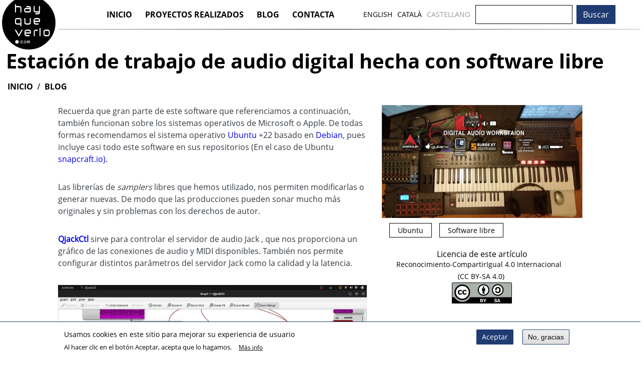

--- FILE ---
content_type: text/html; charset=UTF-8
request_url: https://www.hayqueverlo.com/es/blog/daw-estacions-trabajo-audio-digital
body_size: 9323
content:

<!DOCTYPE html>
<html lang="es" dir="ltr" prefix="content: http://purl.org/rss/1.0/modules/content/  dc: http://purl.org/dc/terms/  foaf: http://xmlns.com/foaf/0.1/  og: http://ogp.me/ns#  rdfs: http://www.w3.org/2000/01/rdf-schema#  schema: http://schema.org/  sioc: http://rdfs.org/sioc/ns#  sioct: http://rdfs.org/sioc/types#  skos: http://www.w3.org/2004/02/skos/core#  xsd: http://www.w3.org/2001/XMLSchema# " class="h-100">
  <head>
    <link rel="apple-touch-icon" sizes="57x57" href="/sites/default/files/favicon/apple-icon-57x57.png">
    <link rel="apple-touch-icon" sizes="60x60" href="/sites/default/files/favicon/apple-icon-60x60.png">
    <link rel="apple-touch-icon" sizes="72x72" href="/sites/default/files/favicon/apple-icon-72x72.png">
    <link rel="apple-touch-icon" sizes="76x76" href="/sites/default/files/favicon/apple-icon-76x76.png">
    <link rel="apple-touch-icon" sizes="114x114" href="/sites/default/files/favicon/apple-icon-114x114.png">
    <link rel="apple-touch-icon" sizes="120x120" href="/sites/default/files/favicon/apple-icon-120x120.png">
    <link rel="apple-touch-icon" sizes="144x144" href="/sites/default/files/favicon/apple-icon-144x144.png">
    <link rel="apple-touch-icon" sizes="152x152" href="/sites/default/files/favicon/apple-icon-152x152.png">
    <link rel="apple-touch-icon" sizes="180x180" href="/sites/default/files/favicon/apple-icon-180x180.png">
    <link rel="icon" type="image/png" sizes="192x192"  href="/sites/default/files/favicon/android-icon-192x192.png">
    <link rel="icon" type="image/png" sizes="32x32" href="/sites/default/files/favicon/favicon-32x32.png">
    <link rel="icon" type="image/png" sizes="96x96" href="/sites/default/files/favicon/favicon-96x96.png">
    <link rel="icon" type="image/png" sizes="16x16" href="/sites/default/files/favicon/favicon-16x16.png">
    <link rel="manifest" href="/sites/default/files/favicon/manifest.json">
    <link href="https://mastodon.social/@daniplana" rel="me">
    <link href="https://mastodon.social/@hayqueverlo" rel="me">
    <meta name="msapplication-TileColor" content="#9e0054">
    <meta name="msapplication-TileImage" content="/ms-icon-144x144.png">
    <meta name="theme-color" content="#9e0054">
    <meta charset="utf-8" />
<noscript><style>form.antibot * :not(.antibot-message) { display: none !important; }</style>
</noscript><link rel="canonical" href="https://www.hayqueverlo.com/node/49" />
<meta http-equiv="content-language" content="es" />
<meta name="robots" content="index, follow" />
<link rel="shortlink" href="https://www.hayqueverlo.com/node/49" />
<meta name="news_keywords" content="Ubuntu,Software libre," />
<link rel="image_src" href="https://www.hayqueverlo.com/sites/default/files/hayqueverlo-logo-metatag.jpg" />
<meta name="description" content="Reseña de sintetizadores, secuenciadores, cajas de ritmos y librerías de instrumentos y samplers de código libre." />
<meta name="abstract" content="Reseña de sintetizadores, secuenciadores, cajas de ritmos y librerías de instrumentos y samplers de código libre." />
<meta name="keywords" content="software libre, open source, blog, creative commons,Ubuntu,Software libre," />
<meta property="og:site_name" content="Hayqueverlo.com" />
<meta property="og:type" content="article" />
<meta property="og:url" content="https://www.hayqueverlo.com/es/blog/daw-estacions-trabajo-audio-digital" />
<meta property="og:title" content="Estación de trabajo de audio digital hecha con software libre" />
<meta property="og:description" content="Reseña de sintetizadores, secuenciadores, cajas de ritmos y librerías de instrumentos y samplers de código libre." />
<meta property="og:image" content="https://www.hayqueverlo.com/sites/default/files/styles/max_1300x1300/public/blog-images/2023-02/ilustracio%20DAW.jpg?itok=V8QJF72C" />
<meta property="og:image:url" content="https://www.hayqueverlo.com/sites/default/files/styles/max_1300x1300/public/blog-images/2023-02/ilustracio%20DAW.jpg?itok=V8QJF72C" />
<meta property="og:image:secure_url" content="https://www.hayqueverlo.com/sites/default/files/styles/max_1300x1300/public/blog-images/2023-02/ilustracio%20DAW.jpg?itok=V8QJF72C" />
<meta property="og:image:type" content="JPG/JPEG" />
<meta property="og:image:width" content="1300" />
<meta property="og:image:height" content="732" />
<meta property="og:image:alt" content="Hayqueverlo.com" />
<meta property="article:tag" content="Ubuntu" />
<meta property="article:tag" content="Software libre" />
<meta property="article:tag" content="" />
<meta property="article:published_time" content="Fri, 02/10/2023 - 15:49" />
<meta property="article:modified_time" content="Fri, 07/28/2023 - 15:20" />
<meta property="book:release_date" content="Fri, 02/10/2023 - 15:49" />
<meta name="Generator" content="Drupal 9 (https://www.drupal.org)" />
<meta name="MobileOptimized" content="width" />
<meta name="HandheldFriendly" content="true" />
<meta name="viewport" content="width=device-width, initial-scale=1.0" />
<style>div#sliding-popup, div#sliding-popup .eu-cookie-withdraw-banner, .eu-cookie-withdraw-tab {background: #FFFFFF} div#sliding-popup.eu-cookie-withdraw-wrapper { background: transparent; } #sliding-popup h1, #sliding-popup h2, #sliding-popup h3, #sliding-popup p, #sliding-popup label, #sliding-popup div, .eu-cookie-compliance-more-button, .eu-cookie-compliance-secondary-button, .eu-cookie-withdraw-tab { color: #000000;} .eu-cookie-withdraw-tab { border-color: #000000;}</style>
<link rel="alternate" hreflang="ca" href="https://www.hayqueverlo.com/ca/blog/daw-estacio-treball-audio-digital" />
<link rel="alternate" hreflang="es" href="https://www.hayqueverlo.com/es/blog/daw-estacions-trabajo-audio-digital" />

    <title>Estación de trabajo de audio digital hecha con software libre / blog Hayqueverlo.com</title>
    <link rel="stylesheet" media="all" href="/sites/default/files/css/css_KYbcCzZ2HOprsk3mP9DuPReaoqMueIb7bf7plL0zOQM.css" />
<link rel="stylesheet" media="all" href="/sites/default/files/css/css_dO7-W8se8lbktT0nvLidCnPJVICeF7OAB6RqZd33U-8.css" />

    
  </head>

  <body class="route-entitynodecanonical path-node page-node-type-article  text-dark   d-flex flex-column h-100 anonymous node-id-49 es">
        <a href="#main-content" class="visually-hidden focusable skip-link">
      Skip to main content
    </a>
    
      <div class="dialog-off-canvas-main-canvas d-flex flex-column h-100" data-off-canvas-main-canvas>
    

<header>
  

    <nav class="navbar navbar-expand-lg   ">

          <div class="region region-nav-branding">
    <div id="block-b4subtheme-site-branding" class="block block-system block-system-branding-block">
  
    
  <div class="navbar-brand d-flex">

    <a href="/es" title="Inicio" rel="home" class="site-logo d-block">
    <img src="/themes/custom/b4subtheme/logo.svg" alt="Inicio" />
  </a>
  
  <div>
        <a href="/es" title="Inicio" rel="home" class="site-title">
      Hayqueverlo.com
    </a>
    
      </div>
</div>
</div>

  </div>


      <div class="col-3 col-md-auto p-0 text-right">
        <button class="navbar-toggler collapsed" type="button" data-toggle="collapse"
                data-target="#navbarSupportedContent" aria-controls="navbarSupportedContent"
                aria-expanded="false" aria-label="Toggle navigation">
          <span class="navbar-toggler-icon"></span>
        </button>
      </div>

      <div class="collapse navbar-collapse col-12 col-md-auto p-0 justify-content-end" id="navbarSupportedContent">
          <div class="region region-nav-main">
    <nav role="navigation" aria-labelledby="block-b4subtheme-main-menu-menu" id="block-b4subtheme-main-menu" class="block block-menu navigation menu--main">
            
  <h5 class="visually-hidden" id="block-b4subtheme-main-menu-menu">Main navigation</h5>
  

        
            <ul class="navbar-nav mr-auto">
                        <li class="nav-item">
          <a href="/es" class="nav-item nav-link" data-drupal-link-system-path="&lt;front&gt;">Inicio</a>
      </li>

                    <li class="nav-item">
          <a href="/es/proyectos-realizados" class="nav-item nav-link" data-drupal-link-system-path="proyectos-realizados">Proyectos Realizados</a>
      </li>

                    <li class="nav-item">
          <a href="/es/blog" class="nav-item nav-link" data-drupal-link-system-path="blog">Blog</a>
      </li>

                    <li class="nav-item">
          <a href="/es/contacta" class="nav-item nav-link" data-drupal-link-system-path="node/39">Contacta</a>
      </li>

        </ul>
  



  </nav>
<div class="language-switcher-language-url block block-language block-language-blocklanguage-interface" id="block-languageswitcher" role="navigation">
  
    
      <ul class="links"><li hreflang="en" data-drupal-link-system-path="node/49" class="en"><a href="/en/node/49" class="language-link" hreflang="en" data-drupal-link-system-path="node/49">English</a></li><li hreflang="ca" data-drupal-link-system-path="node/49" class="ca"><a href="/ca/blog/daw-estacio-treball-audio-digital" class="language-link" hreflang="ca" data-drupal-link-system-path="node/49">Català</a></li><li hreflang="es" data-drupal-link-system-path="node/49" class="es is-active"><a href="/es/blog/daw-estacions-trabajo-audio-digital" class="language-link is-active" hreflang="es" data-drupal-link-system-path="node/49">Castellano</a></li></ul>
  </div>

  </div>

          <div class="region region-nav-additional">
    <div class="search-block-form block block-search container-inline" data-drupal-selector="search-block-form" id="block-b4subtheme-search-form-narrow" role="search">
  
    
      <form action="/es/search/node" method="get" id="search-block-form" accept-charset="UTF-8">
  <div class="js-form-item form-item js-form-type-search form-type-search js-form-item-keys form-item-keys form-no-label">
      <label for="edit-keys" class="visually-hidden">Buscar</label>
        
  <input title="Enter the terms you wish to search for." data-drupal-selector="edit-keys" type="search" id="edit-keys" name="keys" value="" size="15" maxlength="128" class="form-search form-control" />


        </div>
<div data-drupal-selector="edit-actions" class="form-actions js-form-wrapper form-wrapper" id="edit-actions">
  <input data-drupal-selector="edit-submit" type="submit" id="edit-submit" value="Buscar" class="button js-form-submit form-submit btn btn-primary" />

</div>

</form>

  </div>

  </div>

      </div>

  </nav>
  
</header>

<main role="main">
  <a id="main-content" tabindex="-1"></a>
  
  
  

  <div class="container-fluid m-0 p-0">
            <div class="region region-breadcrumb">
    <div id="block-b4subtheme-page-title" class="col-12 block block-core block-page-title-block">
  
    
      
  <h1 class="display-4 text-left page-title"><span property="schema:name" class="field field--name-title field--type-string field--label-hidden">Estación de trabajo de audio digital hecha con software libre</span>
</h1>


  </div>
<div id="block-b4subtheme-breadcrumbs" class="col-12 block block-system block-system-breadcrumb-block">
  
    
        <nav aria-label="breadcrumb">
    <h2 id="system-breadcrumb" class="visually-hidden">Breadcrumb</h2>
    <ol class="breadcrumb">
          <li class="breadcrumb-item">
                  <a href="/es">Inicio</a>
              </li>
          <li class="breadcrumb-item">
                  <a href="/es/blog">Blog</a>
              </li>
        </ol>
  </nav>

  </div>

  </div>

    
    <div class="super-container">
      <div class="row no-gutters">
                <div class="order-1 order-lg-2 col-12">
            <div class="region region-content">
    <div data-drupal-messages-fallback class="hidden"></div>
<div id="block-b4subtheme-content" class="block block-system block-system-main-block">
  
    
      
<article data-history-node-id="49" role="article" about="/es/blog/daw-estacions-trabajo-audio-digital" typeof="schema:Article" class="node node--type-article node--promoted node--view-mode-full">

  
      <span property="schema:name" content="Estación de trabajo de audio digital hecha con software libre" class="rdf-meta hidden"></span>


  
  <div class="node__content">
      <div class="layout layout--onecol">
    <div  class="layout__region layout__region--content">
      
<div  class="row justify-content-center">
      
<div  class="col-md-12 col-lg-6">
      
            <div property="schema:text" class="clearfix text-formatted field field--name-body field--type-text-with-summary field--label-hidden field__item"><p>Recuerda que gran parte de este software que referenciamos a continuación, también funcionan sobre los sistemas operativos de Microsoft o Apple. De todas formas recomendamos el sistema operativo <a href="https://ubuntu.com/" target="_blank">Ubuntu</a> +22 basado en <a href="https://www.debian.org" target="_blank">Debian</a>, pues incluye casi todo este software en sus repositorios (En el caso de Ubuntu <a href="https://snapcraft.io/store" target="_blank">snapcraft.io).</a></p><p>Las librerías de <em>samplers</em> libres que hemos utilizado, nos permiten modificarlas o generar nuevas. De modo que las producciones pueden sonar mucho más originales y sin problemas con los derechos de autor.</p><p><a href="https://qjackctl.sourceforge.io/" target="_blank"><strong>QjackCtl</strong></a><strong> </strong>sirve para controlar el servidor de audio Jack , que nos proporciona un gráfico de las conexiones de audio y MIDI disponibles. También nos permite configurar distintos parámetros del servidor Jack como la calidad y la latencia.</p><p><img class="img-responsive" src="/sites/default/files/blog-images/DAW_Demo_QjackCTL.jpg" alt="DAW Ardour"></p><p>Existen varios softwars para la edición multipistas con licencias libres o de código abierto: <a href="https://lmms.io/" target="_blank">LMMS</a> (GPL-2.0), <a href="https://www.zrythm.org/es/index.html" target="_blank">Zrythm</a> (GPL-3.0), <a href="https://qtractor.org /">Qtractor</a> (GPL-2.0) y <a href="https://ardour.org/"><strong>Ardour</strong></a> (GPL-2.0). Yo he elegido <em><strong>Ardour 6</strong></em> simplemente porque está incluido en el <a href="https://snapcraft.io/store" target="_blank">repositorio de Ubuntu</a> 22 y funciona perfectamente.</p><p><img class="img-responsive" src="/sites/default/files/blog-images/DAW_Demo_Ardour.jpg" alt="DAW Ardour"></p><p>Sincronizada con <em>Ardour</em>, utilizo la caja de ritmos <a href="http://hydrogen-music.org/" target="_blank"><strong>Hydrogen Drum Machine</strong> </a>. Para arrancar, rebobinar, parar, silenciar y cambiar entre patrones de ritmo, uso una interfaz MIDI de 16 botones.&nbsp;</p><p>En algunas ocasiones conecto la caja de ritmos a la salida MIDI de una pista del <em>Ardour</em>. Así puedo escribir toda la línea rítmica con <em>Ardour</em>. Con esta configuración no sincronizo con la caja de ritmos pues todo lo controla el <em>Ardour</em>.</p><p>También conecto a una pista de audio de <em>Ardour</em> el software <a href="https://guitarix.org/" target="_blank"><strong>Guitarrix</strong></a>. Este nos proporciona efectos y emuladores de amplificador para guitarras y bajos. Yo no lo hago, también podemos utilizar Guitarrix directamente con el <em>Ardour </em>como plugin VST.</p><p><img class="img-responsive" src="/sites/default/files/blog-images/DAW_Demo_hydrogen.jpg" alt="DAW Ardour"></p><h2>Sintetizadores</h2><p><em>Ardour</em> permite utilizar como plugin VST diferentes sintetizadores y <em>samplers</em> en las pistas MIDI; A continuación algunas sugerencias:</p><p><a href="https://surge-synthesizer.github.io/" target="_blank"><strong>SurgeXT</strong></a></p><p>Sintetizador bastante utilizado. Utiliza diferentes técnicas de síntesis, con muchos filtros entre otras características. Con una comunidad de usuarios creando distintos instrumentos y configuraciones.</p><p><img class="img-responsive" src="/sites/default/files/blog-images/DAW Demo Surge.jpg" alt="DAW Ardour"></p><p><a href="https://tytel.org/helm" target="_blank"><strong>Helm</strong></a></p><p>Puede funcionar como Plug-in en los formatos <em>LV2</em>, <em>VST</em>, <em>VST3</em> o <em>AU</em>. De modo que es compatible con el software de edición de audio <em>Ardour</em>.</p><p><img class="img-responsive" src="/sites/default/files/blog-images/DAW_Demo_helm.jpg" alt="DAW Ardour"></p><p><a href="http://yoshimi.sourceforge.io/" target="_blank"><strong>Yoshimi</strong></a></p><p>Sintetizador por gnu-linux con distintos bancos de sonido. El diseño de la interfaz de <em>Yoshimi</em> nunca ha cambiado. Es un clásico pero se conecta perfectamente al servidor de audio <em>QJAckCtl</em> y a la interfaz MIDI que queramos.</p><h3>Samplers</h3><p>El formato de <em><strong>samplers</strong></em><strong> SFZ</strong> es libre de redistribuir y utilizar en proyectos comerciales <a href="https://sfzformat.com/">sfzformat.com</a></p><ul><li>Lista de instrumentos <a href="https://sfzinstruments.github.io/">sfzinstruments.github.io</a></li><li>Lista de librerías de instrumentos <a href="https://freepats.zenvoid.org/">freepats.zenvoid.org</a></li></ul><p><strong>liquidsfz</strong> es uno de los softwares para poder utilizar librerías en formato <em>SFZ</em> <a href="https://github.com/swesterfeld/liquidsfz/">github.com/swesterfeld /liquidsfz</a> hay otros, aquí tienes una lista <a href="https://sfzformat.com/software/players">sfzformat.com/software/players</a></p><h2>Efectos</h2><p>Tanto en las pistas de audio como en las pistas MIDI podemos incluir efectos. <a href="https://calf-studio-gear.org/" target="_self"><strong>Calf</strong></a> es una colección de pluguins de todo tipo en formato LV2. También tenemos la librería <a href="https://lsp-plug.in/" target="_blank"><strong>Linux Studio Pluguins</strong></a> (LSP) con un rendimiento muy bueno. Ambas colecciones están disponibles en el <a href="https://snapcraft.io/store" target="_blank">repositorio de aplicaciones de <em>Ubuntu</em></a>.</p><p><iframe src="https://www.youtube.com/embed/T8oaW5VHwu4" title="Estación de trabajo de audio digital hecha con software libre" allow="accelerometer; autoplay; clipboard-write; encrypted-media; gyroscope ; picture-in-picture; web-share" allowfullscreen="" width="100%" height="315" frameborder="0"></iframe></p><h2>El hardware utilizado</h2><p>En la foto puedes ver el hardware que utilizo, no es lo más recomendable, simplemente es lo que me cuadraba con mi reducido presupuesto:</p><ul><li><strong>Teclado MIDI de 65 teclas</strong> con diferentes botones para controlar los sintetizadores, efectos y volúmenes de las pistas del <em>Ardour</em>.&nbsp;&nbsp;<br>&nbsp;</li><li><strong>Teclado MIDI de 25 teclas</strong> para controlar los sintetizadores de <em>Ardour</em>.&nbsp;&nbsp;&nbsp;&nbsp;&nbsp;&nbsp;&nbsp;&nbsp;&nbsp;&nbsp;&nbsp;<br>&nbsp;</li><li><strong>Interfaz MIDI de 16 teclas</strong> para controlar la caja de ritmos <em>Hydrogen Drum Machine </em>sincronizada con el <em>Ardour</em>.&nbsp; &nbsp;&nbsp;&nbsp;&nbsp;&nbsp;&nbsp;&nbsp;&nbsp;&nbsp;&nbsp;<br>&nbsp;</li><li><strong>Tarjeta externa de audio</strong> a la que conecto la guitarra o el bajo. La salida de audio la conecto a uno de los canales de la mesa de mezclas.&nbsp;&nbsp;<br>&nbsp;</li><li><strong>Mesa de mezclas</strong> con salida USB conectada al PC. Para conectar micrófonos para las voces.&nbsp;&nbsp;<br>&nbsp;</li><li><strong>Auriculares de respuesta plana</strong>. Son caros pero te evitará molestar a los vecinos y poder masterizar correctamente.&nbsp;&nbsp;<br>&nbsp;</li><li><strong>Duplicador de salidas</strong> para conectar más auriculares, en el caso de estar grabando con más gente.&nbsp;&nbsp;<br>&nbsp;</li><li><strong>PC portátil</strong>. CPU Intel Core i5 con 12 Gbytes de RAM</li></ul><p>La cantidad de sintetizadores, pistas de audio y efectos que puedes utilizar en una sesión en directo estará limitada por el rendimiento del PC. En mi caso con un portátil con CPU de 4 núcleos, puedo llegar a utilizar 4 pistas MIDI con sintetizadores y 4 pistas de audio. Todo ello con la caja de ritmos Hydrogen y el <a href="https://github.com/audacity" target="_blank"><em>Audacity</em></a> grabando la salida USB de la mesa de mezclas.</p><p>Y recuerda que el hardware y el software que utilices no te harán mejor músico. Eso sí, te proporcionarán más herramientas de creación y edición de audio.</p></div>
      
  </div>

<div  class="col-md-12 col-lg-4">
      
            <div class="img-responsive field field--name-field-image field--type-image field--label-hidden field__item">  <img property="schema:image" src="/sites/default/files/styles/wide/public/blog-images/2023-02/ilustracio%20DAW.jpg?itok=sLuKkSP4" width="1090" height="614" alt="Estación de edición de audio digital " loading="lazy" typeof="foaf:Image" class="image-style-wide" />


</div>
      
      <div class="col-md-12 field field--name-field-etiquetas field--type-entity-reference field--label-hidden field__items">
              <div class="field__item"><a href="/es/taxonomy/term/2" hreflang="es">Ubuntu</a></div>
              <div class="field__item"><a href="/es/software-libre" hreflang="es">Software libre</a></div>
          </div>
  
  <div class="col-md-12 clearfix text-formatted field field--name-field-licencia field--type-text-long field--label-above">
    <div class="field__label">Licencia de este artículo</div>
              <div class="field__item"><p class="text-align-center"><a href="https://creativecommons.org/licenses/by-sa/4.0/deed.es_ES" target="_blank">Reconocimiento-CompartirIgual 4.0 Internacional&nbsp;</a>&nbsp;&nbsp;<br><a href="https://creativecommons.org/licenses/by-sa/4.0/deed.es_ES" target="_blank">(CC BY-SA 4.0)&nbsp;</a><br><a href="https://creativecommons.org/licenses/by-sa/4.0/deed.es_ES" target="_blank"><img src="/sites/default/files/creative-commons-by-sa.svg"></a></p></div>
          </div>

  </div>

  </div>

    </div>
  </div>

  </div>

</article>

  </div>
<div class="views-element-container block block-views block-views-blockblog-block-1" id="block-views-block-blog-block-1">
  
      <h2>Blog</h2>
    
      <div><div class="view view-blog view-id-blog view-display-id-block_1 js-view-dom-id-75a57e62bdeff560ba9f6c47501d67b621dc37ceb54324869c33df5154a3ec2e">
  
    
      
      <div class="view-content">
      <div id="views-bootstrap-blog-block-1"  class="grid views-view-grid">
  <div class="row">
          <div  class="col-12 col-sm-12 col-md-4 col-lg-3 col-xl-3">
        <div><div class="img-responsive"><a href="/es/blog/video-directo-obs-studio">  <a href="/es/blog/video-directo-obs-studio" hreflang="es"><img src="/sites/default/files/styles/large/public/blog-images/2024-01/obs-studio-screen-shoot.jpg?itok=C329KBWu" width="480" height="281" alt="OBS Studio" loading="lazy" typeof="Image" class="image-style-large" />

</a>
</a></div></div><div><span><br><h3><a href="/es/blog/video-directo-obs-studio"><a href="/es/blog/video-directo-obs-studio" hreflang="es">Retransmitir vídeo en directo a través de Internet</a></a></h3></span></div><div class="views-field views-field-body"><div class="field-content">Utilizando OBS Studio</div></div>
      </div>
          <div  class="col-12 col-sm-12 col-md-4 col-lg-3 col-xl-3">
        <div><div class="img-responsive"><a href="/es/node/59">  <a href="/es/node/59" hreflang="es"><img src="/sites/default/files/styles/large/public/blog-images/2025-06/FAIR-linux-foundation.png?itok=O_BoGZGd" width="480" height="320" alt="FAIR WordPress Package Manager" loading="lazy" typeof="Image" class="image-style-large" />

</a>
</a></div></div><div><span><br><h3><a href="/es/node/59"><a href="/es/node/59" hreflang="es">La Linux Foundation lanza el gestor de paquetes FAIR para WordPress</a></a></h3></span></div><div class="views-field views-field-body"><div class="field-content">Para descentralizar la infraestructura de WordPress. Mejorando la transparencia en la gestión de temas y complementos.</div></div>
      </div>
          <div  class="col-12 col-sm-12 col-md-4 col-lg-3 col-xl-3">
        <div><div class="img-responsive"><a href="/es/blog/la-neutralidad-de-la-red">  <a href="/es/blog/la-neutralidad-de-la-red" hreflang="es"><img src="/sites/default/files/styles/large/public/blog-images/2022-10/neutralidad-de-la-red.jpg?itok=AiJ2sqr-" width="480" height="263" alt="La Neutralidad de la Red" loading="lazy" typeof="Image" class="image-style-large" />

</a>
</a></div></div><div><span><br><h3><a href="/es/blog/la-neutralidad-de-la-red"><a href="/es/blog/la-neutralidad-de-la-red" hreflang="es">La Neutralidad de la Red</a></a></h3></span></div><div class="views-field views-field-body"><div class="field-content">La neutralidad de la red es el principio por el cual los proveedores de servicios de internet tratan todo el tráfico por igual. </div></div>
      </div>
          <div  class="col-12 col-sm-12 col-md-4 col-lg-3 col-xl-3">
        <div><div class="img-responsive"><a href="/es/blog/comparativa-sass-less-stylus-postcss-tailwind">  <a href="/es/blog/comparativa-sass-less-stylus-postcss-tailwind" hreflang="es"><img src="/sites/default/files/styles/large/public/blog-images/2025-06/hayqueverlo-disenyadora.png?itok=HBrDsuse" width="480" height="480" alt="Blog Hayqueverlo" loading="lazy" typeof="Image" class="image-style-large" />

</a>
</a></div></div><div><span><br><h3><a href="/es/blog/comparativa-sass-less-stylus-postcss-tailwind"><a href="/es/blog/comparativa-sass-less-stylus-postcss-tailwind" hreflang="es">Comparativa de sistemas de compilación de hojas de estilo CSS</a></a></h3></span></div><div class="views-field views-field-body"><div class="field-content">Comparamos los más populares: Sass, Less, Stylus, PostCSS, y frameworks con compilación integrada como Tailwind CSS</div></div>
      </div>
      </div>
</div>

    </div>
  
          </div>
</div>

  </div>

  </div>

        </div>
              </div>
    </div>


  </div>

</main>

<footer class="mt-auto     ">
  <div class="container-fluid m-0 p-0">
      <div class="region region-footer">
    <div id="block-footer" class="block block-block-content block-block-content4a730c55-e8b3-44f3-91b1-11a407ff1911">
  
    
        <div class="layout layout--onecol">
    <div  class="layout__region layout__region--content">
      
            <div class="clearfix text-formatted field field--name-body field--type-text-with-summary field--label-hidden field__item"><div class="row">

<div class="col-sm-12 col-md-3">
<p><a href="https://www.hayqueverlo.com"><img alt="" src="https://www.hayqueverlo.com/sites/default/files/logo-hayqueverlo.svg" class="img-responsive" /></a></p>
</div>

<div class="col-sm-12 col-md-3">
<ul class="list-items">
  <li style="margin-left:0px;"><a href="https://www.hayqueverlo.com/">INICIO</a></li>
  <li style="margin-left:0px;"><a href="https://www.hayqueverlo.com/proyectos-realizados">PROYECTOS REALIZADOS</a></li>
  <li style="margin-left:0px;"><a href="https://www.hayqueverlo.com/blog">BLOG</a></li>
  <li style="margin-left:0px;"><a href="https://www.hayqueverlo.com/contacta">CONTACTA CON NOSOTROS</a></li>
</ul>
</div>


<div class="col-sm-12 col-md-3">
<ul class="list-items">
  <li style="margin-left:0px;">Tel +34 686 723 423</li>
  <li style="margin-left:0px;"><a href="mailto:info@hayqueverlo.com">info@hayqueverlo.com</a></li>
  <li style="margin-left:0px;"><a href="https://www.hayqueverlo.com/politica-privacidad">Política de privacidad</a></li>
</ul>
</div>

<div class="col-sm-12 col-md-3">
<h3>Síguenos en las redes:</h3>

<a href="https://mastodon.social/@hayqueverlo" target='_blank' style='text-decoration:none;' rel='me'>
<img src='https://www.hayqueverlo.com/themes/custom/b4subtheme/images/icon-mastodon.svg'  class='icon-social' style='border:0; margin-right:10px;width:50px;' /></a>

<a href='https://www.facebook.com/designhayqueverlo' target='_blank' style='text-decoration:none;'>
<img src='https://www.hayqueverlo.com/themes/custom/b4subtheme/images/icon-facebook.svg' class='icon-social' style='border:0;margin-right: 10px;width:50px;' /></a> 

<a href='https://www.instagram.com/hayqueverlo_design' target='_blank' style='text-decoration:none;'>
<img src='https://www.hayqueverlo.com/themes/custom/b4subtheme/images/icon-instagram.svg' class='icon-social' style='width:50px;'/></a>

</div>

</div>

</div></div>
      
    </div>
  </div>

  </div>

  </div>

  </div>
</footer>

  </div>

    
    <script type="application/json" data-drupal-selector="drupal-settings-json">{"path":{"baseUrl":"\/","scriptPath":null,"pathPrefix":"es\/","currentPath":"node\/49","currentPathIsAdmin":false,"isFront":false,"currentLanguage":"es"},"pluralDelimiter":"\u0003","suppressDeprecationErrors":true,"eu_cookie_compliance":{"cookie_policy_version":"1.0.0","popup_enabled":true,"popup_agreed_enabled":false,"popup_hide_agreed":false,"popup_clicking_confirmation":false,"popup_scrolling_confirmation":false,"popup_html_info":"\u003Cdiv aria-labelledby=\u0022popup-text\u0022  class=\u0022eu-cookie-compliance-banner eu-cookie-compliance-banner-info eu-cookie-compliance-banner--opt-in\u0022\u003E\n  \u003Cdiv class=\u0022popup-content info eu-cookie-compliance-content\u0022\u003E\n        \u003Cdiv id=\u0022popup-text\u0022 class=\u0022eu-cookie-compliance-message\u0022 role=\u0022document\u0022\u003E\n      \u003Ch2\u003EUsamos cookies en este sitio para mejorar su experiencia de usuario\u003C\/h2\u003E\u003Cp\u003EAl hacer clic en el bot\u00f3n Aceptar, acepta que lo hagamos.\u003C\/p\u003E\n              \u003Cbutton type=\u0022button\u0022 class=\u0022find-more-button eu-cookie-compliance-more-button\u0022\u003EM\u00e1s info\u003C\/button\u003E\n          \u003C\/div\u003E\n\n    \n    \u003Cdiv id=\u0022popup-buttons\u0022 class=\u0022eu-cookie-compliance-buttons\u0022\u003E\n            \u003Cbutton type=\u0022button\u0022 class=\u0022agree-button eu-cookie-compliance-secondary-button button button--small\u0022\u003EAceptar\u003C\/button\u003E\n              \u003Cbutton type=\u0022button\u0022 class=\u0022decline-button eu-cookie-compliance-default-button button button--small button--primary\u0022\u003ENo, gracias\u003C\/button\u003E\n          \u003C\/div\u003E\n  \u003C\/div\u003E\n\u003C\/div\u003E","use_mobile_message":false,"mobile_popup_html_info":"\u003Cdiv aria-labelledby=\u0022popup-text\u0022  class=\u0022eu-cookie-compliance-banner eu-cookie-compliance-banner-info eu-cookie-compliance-banner--opt-in\u0022\u003E\n  \u003Cdiv class=\u0022popup-content info eu-cookie-compliance-content\u0022\u003E\n        \u003Cdiv id=\u0022popup-text\u0022 class=\u0022eu-cookie-compliance-message\u0022 role=\u0022document\u0022\u003E\n      \n              \u003Cbutton type=\u0022button\u0022 class=\u0022find-more-button eu-cookie-compliance-more-button\u0022\u003EM\u00e1s info\u003C\/button\u003E\n          \u003C\/div\u003E\n\n    \n    \u003Cdiv id=\u0022popup-buttons\u0022 class=\u0022eu-cookie-compliance-buttons\u0022\u003E\n            \u003Cbutton type=\u0022button\u0022 class=\u0022agree-button eu-cookie-compliance-secondary-button button button--small\u0022\u003EAceptar\u003C\/button\u003E\n              \u003Cbutton type=\u0022button\u0022 class=\u0022decline-button eu-cookie-compliance-default-button button button--small button--primary\u0022\u003ENo, gracias\u003C\/button\u003E\n          \u003C\/div\u003E\n  \u003C\/div\u003E\n\u003C\/div\u003E","mobile_breakpoint":768,"popup_html_agreed":false,"popup_use_bare_css":false,"popup_height":"auto","popup_width":"100%","popup_delay":1000,"popup_link":"\/es\/politica-privacidad","popup_link_new_window":true,"popup_position":false,"fixed_top_position":true,"popup_language":"es","store_consent":false,"better_support_for_screen_readers":false,"cookie_name":"","reload_page":false,"domain":"","domain_all_sites":false,"popup_eu_only":false,"popup_eu_only_js":false,"cookie_lifetime":100,"cookie_session":0,"set_cookie_session_zero_on_disagree":0,"disagree_do_not_show_popup":false,"method":"opt_in","automatic_cookies_removal":true,"allowed_cookies":"","withdraw_markup":"\u003Cbutton type=\u0022button\u0022 class=\u0022eu-cookie-withdraw-tab\u0022\u003EPrivacy settings\u003C\/button\u003E\n\u003Cdiv aria-labelledby=\u0022popup-text\u0022 class=\u0022eu-cookie-withdraw-banner\u0022\u003E\n  \u003Cdiv class=\u0022popup-content info eu-cookie-compliance-content\u0022\u003E\n    \u003Cdiv id=\u0022popup-text\u0022 class=\u0022eu-cookie-compliance-message\u0022 role=\u0022document\u0022\u003E\n      \u003Ch2\u003EUsamos cookies en este sitio para mejorar su experiencia de usuario\u003C\/h2\u003E\u003Cp\u003EHa dado su consentimiento para que establezcamos cookies.\u003C\/p\u003E\n    \u003C\/div\u003E\n    \u003Cdiv id=\u0022popup-buttons\u0022 class=\u0022eu-cookie-compliance-buttons\u0022\u003E\n      \u003Cbutton type=\u0022button\u0022 class=\u0022eu-cookie-withdraw-button  button button--small button--primary\u0022\u003EWithdraw consent\u003C\/button\u003E\n    \u003C\/div\u003E\n  \u003C\/div\u003E\n\u003C\/div\u003E","withdraw_enabled":false,"reload_options":0,"reload_routes_list":"","withdraw_button_on_info_popup":false,"cookie_categories":[],"cookie_categories_details":[],"enable_save_preferences_button":true,"cookie_value_disagreed":"0","cookie_value_agreed_show_thank_you":"1","cookie_value_agreed":"2","containing_element":"body","settings_tab_enabled":false,"olivero_primary_button_classes":" button button--small button--primary","olivero_secondary_button_classes":" button button--small","close_button_action":"close_banner","open_by_default":true,"modules_allow_popup":true,"hide_the_banner":false,"geoip_match":true},"field_group":{"html_element":{"mode":"default","context":"view","settings":{"classes":"col-md-12 col-lg-6","show_empty_fields":false,"id":"","element":"div","show_label":false,"label_element":"h3","label_element_classes":"","attributes":"","effect":"none","speed":"fast"}}},"ajaxTrustedUrl":{"\/es\/search\/node":true},"user":{"uid":0,"permissionsHash":"7037643fe48632f1747bb17446c9f53740609e2e494f93bf3d56fae129d8e419"}}</script>
<script src="/sites/default/files/js/js_ujOLkLlyEh1t5GWbn-5mujXSP6Fkhyw_I730qXSHIzo.js"></script>
<script src="/modules/contrib/eu_cookie_compliance/js/eu_cookie_compliance.min.js?v=9.4.8" defer></script>


    <script>
        var navElementIni = document.querySelector(".navbar");
		    navElementIni.classList.add("navbar-default");
    </script>
    
  </body>
</html>


--- FILE ---
content_type: image/svg+xml
request_url: https://www.hayqueverlo.com/themes/custom/b4subtheme/images/icon-facebook.svg
body_size: 351
content:
<?xml version="1.0" encoding="utf-8"?>
<!-- Generator: Adobe Illustrator 23.0.3, SVG Export Plug-In . SVG Version: 6.00 Build 0)  -->
<svg version="1.1" id="Layer_1" xmlns="http://www.w3.org/2000/svg" xmlns:xlink="http://www.w3.org/1999/xlink" x="0px" y="0px"
	 viewBox="0 0 30.9 30.9" style="enable-background:new 0 0 30.9 30.9;" xml:space="preserve">
<style type="text/css">
	.st0{opacity:0.9;fill:#3A5A98;}
	.st1{fill:#FFEED7;}
</style>
<path class="st0" d="M30.9,26.2c0,2.6-2.1,4.7-4.7,4.7H4.7c-2.6,0-4.7-2.1-4.7-4.7V4.7C0,2.1,2.1,0,4.7,0h21.5
	c2.6,0,4.7,2.1,4.7,4.7V26.2z"/>
<path class="st1" d="M23.7,17.8l0.5-3.9h-3.8v-2.5c0-1.1,0.3-1.9,1.9-1.9l2,0V6.1c-0.4,0-1.6-0.2-3-0.2c-3,0-5,1.8-5,5.1V14H13v3.9
	h3.3v9.9h4v-9.9H23.7z"/>
</svg>


--- FILE ---
content_type: image/svg+xml
request_url: https://www.hayqueverlo.com/themes/custom/b4subtheme/images/icon-instagram.svg
body_size: 556
content:
<?xml version="1.0" encoding="utf-8"?>
<!-- Generator: Adobe Illustrator 23.0.3, SVG Export Plug-In . SVG Version: 6.00 Build 0)  -->
<svg version="1.1" id="Layer_1" xmlns="http://www.w3.org/2000/svg" xmlns:xlink="http://www.w3.org/1999/xlink" x="0px" y="0px"
	 viewBox="0 0 30.9 30.9" style="enable-background:new 0 0 30.9 30.9;" xml:space="preserve">
<style type="text/css">
	.st0{opacity:0.8;fill:#326699;}
	.st1{fill:#FFEED7;}
</style>
<path class="st0" d="M30.9,26.2c0,2.6-2.1,4.7-4.7,4.7H4.7c-2.6,0-4.7-2.1-4.7-4.7V4.7C0,2.1,2.1,0,4.7,0h21.5
	c2.6,0,4.7,2.1,4.7,4.7V26.2z"/>
<path class="st1" d="M9,6.9h13.4c1.3,0,2.3,1,2.3,2.3v13.4c0,1.3-1,2.3-2.3,2.3H9c-1.3,0-2.3-1-2.3-2.3V9.2C6.7,7.9,7.7,6.9,9,6.9z
	 M19.8,8.8c-0.4,0-0.8,0.4-0.8,0.8v1.9c0,0.4,0.4,0.8,0.8,0.8h2c0.4,0,0.8-0.4,0.8-0.8V9.7c0-0.4-0.4-0.8-0.8-0.8H19.8z M22.6,14.5
	H21c0.2,0.5,0.2,1,0.2,1.5c0,3-2.5,5.4-5.6,5.4c-3.1,0-5.6-2.4-5.6-5.4c0-0.5,0.1-1.1,0.2-1.5H8.7V22c0,0.4,0.3,0.7,0.7,0.7h12.5
	c0.4,0,0.7-0.3,0.7-0.7V14.5z M15.7,12.3c-2,0-3.6,1.6-3.6,3.5c0,1.9,1.6,3.5,3.6,3.5c2,0,3.6-1.6,3.6-3.5
	C19.3,13.9,17.7,12.3,15.7,12.3z"/>
</svg>


--- FILE ---
content_type: image/svg+xml
request_url: https://www.hayqueverlo.com/themes/custom/b4subtheme/images/icon-mastodon.svg
body_size: 649
content:
<?xml version="1.0" encoding="utf-8"?>
<!-- Generator: Adobe Illustrator 23.0.3, SVG Export Plug-In . SVG Version: 6.00 Build 0)  -->
<svg version="1.1" id="Layer_1" xmlns="http://www.w3.org/2000/svg" xmlns:xlink="http://www.w3.org/1999/xlink" x="0px" y="0px"
	 viewBox="0 0 173.1 185.6" style="enable-background:new 0 0 173.1 185.6;" xml:space="preserve">
<style type="text/css">
	.st0{fill:#2B90D9;}
	.st1{fill:#FFFFFF;}
</style>
<path class="st0" d="M169.4,111.3c-2.5,13.1-22.8,27.4-46,30.2c-12.1,1.4-24.1,2.8-36.8,2.2c-20.8-1-37.3-5-37.3-5
	c0,2,0.1,4,0.4,5.8c2.7,20.5,20.4,21.8,37.1,22.4c16.9,0.6,31.9-4.2,31.9-4.2l0.7,15.3c0,0-11.8,6.3-32.9,7.5
	c-11.6,0.6-26-0.3-42.8-4.7C7.4,171.1,1.1,132.2,0.2,92.9c-0.3-11.7-0.1-22.7-0.1-31.9c0-40.3,26.4-52.1,26.4-52.1
	C39.7,2.8,62.6,0.2,86.3,0h0.6c23.7,0.2,46.6,2.8,59.9,8.9c0,0,26.4,11.8,26.4,52.1C173.1,60.9,173.5,90.6,169.4,111.3"/>
<path class="st1" d="M142,64.1v48.8h-19.3V65.5c0-10-4.2-15-12.6-15c-9.3,0-13.9,6-13.9,17.9v25.9H77V68.3
	c0-11.9-4.7-17.9-13.9-17.9c-8.4,0-12.6,5.1-12.6,15v47.3H31.1V64.1c0-10,2.5-17.9,7.6-23.7c5.3-5.9,12.1-8.9,20.7-8.9
	c9.9,0,17.4,3.8,22.3,11.4l4.8,8.1l4.8-8.1c4.9-7.6,12.4-11.4,22.3-11.4c8.5,0,15.4,3,20.7,8.9C139.5,46.2,142,54.1,142,64.1"/>
</svg>


--- FILE ---
content_type: image/svg+xml
request_url: https://www.hayqueverlo.com/themes/custom/b4subtheme/logo.svg
body_size: 2546
content:
<svg id="Layer_1" data-name="Layer 1" xmlns="http://www.w3.org/2000/svg" viewBox="0 0 255.21 255.21"><defs><style>.cls-1{stroke:#fff;stroke-width:15px;}.cls-2,.cls-3{fill:#fff;}.cls-2{fill-rule:evenodd;}</style></defs><title>Logo_hayqueverlo</title><circle class="cls-1" cx="127.6" cy="127.6" r="120.1"/><path class="cls-2" d="M99.93,86c0,1.52-.52,2.28-1.57,2.28H97.25c-1,0-1.57-.76-1.57-2.27V69.67a3.15,3.15,0,0,0-1.36-3,8.92,8.92,0,0,0-4.38-.81H77.37V86c0,1.51-.53,2.27-1.57,2.27H74.69c-1,0-1.57-.76-1.57-2.28V55.34c0-1.5.52-2.25,1.57-2.25H75.8c1,0,1.57.75,1.57,2.25V60.8H88.91q6.12,0,8.61,2.05t2.41,6.72Z" transform="translate(-3.34 -3.8)"/><path class="cls-2" d="M178,87.87a7.7,7.7,0,0,1-2.08,5.74Q173.56,96,168.81,96H160c-1.06,0-1.59-.76-1.59-2.27V93c0-1.54.53-2.3,1.59-2.3h8.86a8.33,8.33,0,0,0,3.59-.62,2.06,2.06,0,0,0,1.25-2H161q-4.86,0-7.32-2.25a7.76,7.76,0,0,1-2.31-6V62.85c0-1.52.53-2.28,1.57-2.28H154c1.05,0,1.58.76,1.58,2.28v17a2.61,2.61,0,0,0,1.35,2.41,8.2,8.2,0,0,0,4,.78h12.75V62.85q0-2.28,1.59-2.28h1.12c1,0,1.58.76,1.58,2.28Z" transform="translate(-3.34 -3.8)"/><path class="cls-2" d="M139.38,131a7.42,7.42,0,0,1-2.44,5.78c-1.83,1.65-4.47,2.47-7.9,2.47h-6.36q-5.82,0-8.37-2.58a7.66,7.66,0,0,1-2-5.67V113.85c0-1.52.52-2.28,1.57-2.28H115c1,0,1.57.76,1.57,2.28V131a2.53,2.53,0,0,0,1.62,2.34,10.31,10.31,0,0,0,4.51.81H129a10.43,10.43,0,0,0,4.39-.76,2.47,2.47,0,0,0,1.63-2.31v-17.2c0-1.52.52-2.28,1.58-2.28h1.15c1.07,0,1.6.76,1.6,2.28Z" transform="translate(-3.34 -3.8)"/><path class="cls-2" d="M104.15,164.29l-13.6,23.45a2,2,0,0,1-1.63,1.17,1.84,1.84,0,0,1-1.58-1.12l-13.67-23.5a3.74,3.74,0,0,1-.55-1.87,1.88,1.88,0,0,1,.47-1.34,1.7,1.7,0,0,1,1.32-.51h1.22a1.24,1.24,0,0,1,.66.26,2,2,0,0,1,.57.56l11.57,20.16,11.53-20.16a1.69,1.69,0,0,1,.56-.57,1.19,1.19,0,0,1,.67-.25h1.22a1.72,1.72,0,0,1,1.31.51,1.88,1.88,0,0,1,.48,1.34A3.74,3.74,0,0,1,104.15,164.29Z" transform="translate(-3.34 -3.8)"/><path class="cls-2" d="M168.65,163.45c0,1.49-.53,2.24-1.6,2.24h-6a5.82,5.82,0,0,0-3.9,1,3.08,3.08,0,0,0-.91,2.42V186q0,2.28-1.56,2.28h-1.17c-1,0-1.56-.77-1.56-2.3l0-16.79a8.09,8.09,0,0,1,2.5-6.32,9.78,9.78,0,0,1,6.82-2.26h5.75c1.06,0,1.59.76,1.59,2.27Z" transform="translate(-3.34 -3.8)"/><path class="cls-2" d="M180.54,186c0,1.52-.52,2.28-1.57,2.28h-1.11c-1.05,0-1.57-.76-1.57-2.28V155.34c0-1.5.52-2.25,1.57-2.25H179c1.05,0,1.57.75,1.57,2.25Z" transform="translate(-3.34 -3.8)"/><path class="cls-2" d="M215.06,179.64V169a2.67,2.67,0,0,0-1.44-2.47,7.59,7.59,0,0,0-3.81-.82h-6.95a6.73,6.73,0,0,0-4.45,1.29,3.12,3.12,0,0,0-1.23,2.46v10.2a2.77,2.77,0,0,0,1.1,2.22,7.09,7.09,0,0,0,4.6,1.26h7a6.19,6.19,0,0,0,4-1.18A2.88,2.88,0,0,0,215.06,179.64Zm4.33,0a9.72,9.72,0,0,1-.65,3.62,7.3,7.3,0,0,1-2.77,3.43,10.83,10.83,0,0,1-6.05,1.53h-7.09a11.52,11.52,0,0,1-6.08-1.45,7.7,7.7,0,0,1-3-3.4,8.82,8.82,0,0,1-.81-3.73v-10.2a8.47,8.47,0,0,1,2.21-5.84,9.73,9.73,0,0,1,7.67-3.05h7.11c3.26,0,5.66.73,7.18,2.18s2.29,3.67,2.29,6.65Z" transform="translate(-3.34 -3.8)"/><path class="cls-2" d="M135.68,172.16v-3.4c0-.79-.57-1.48-1.71-2.1a8.51,8.51,0,0,0-4.06-.92h-6.2a11.45,11.45,0,0,0-4.49.74,2.71,2.71,0,0,0-2,2.5v3.18Zm4.14,2.76a4.75,4.75,0,0,1-.31,1.75c-.21.52-.5.77-.88.77H117.41q0,5.69,5.54,5.68h9.91c1,0,1.58.76,1.58,2.29V186c0,1.52-.53,2.28-1.58,2.28H123.4a15.57,15.57,0,0,1-4.91-.67,7.24,7.24,0,0,1-3.12-1.88A9,9,0,0,1,113,179.5V169.34a8,8,0,0,1,2.75-6.41,11.12,11.12,0,0,1,7.48-2.36h8a9.29,9.29,0,0,1,6,1.89,7,7,0,0,1,2.64,5.79Z" transform="translate(-3.34 -3.8)"/><path class="cls-2" d="M174.3,123.16v-3.4c0-.79-.57-1.48-1.71-2.1a8.55,8.55,0,0,0-4.07-.92h-6.2a11.4,11.4,0,0,0-4.48.74,2.73,2.73,0,0,0-2,2.5v3.18Zm4.13,2.76a4.75,4.75,0,0,1-.3,1.75c-.21.52-.5.77-.89.77H156q0,5.69,5.53,5.68h9.92c1.05,0,1.58.76,1.58,2.29V137c0,1.52-.53,2.28-1.58,2.28H162a15.57,15.57,0,0,1-4.91-.67,7.24,7.24,0,0,1-3.12-1.88,9,9,0,0,1-2.37-6.19V120.34a8,8,0,0,1,2.75-6.41,11.1,11.1,0,0,1,7.48-2.36h8a9.32,9.32,0,0,1,6,1.89,7,7,0,0,1,2.63,5.79Z" transform="translate(-3.34 -3.8)"/><path class="cls-2" d="M95.6,134V119.93a2.65,2.65,0,0,0-1.47-2.39,8.32,8.32,0,0,0-4.15-.85H83.31a9.2,9.2,0,0,0-4.37.86,2.57,2.57,0,0,0-1.57,2.27v10.75a2.91,2.91,0,0,0,1.22,2.67,7,7,0,0,0,3.68.77Zm4.33,10.68c0,1.5-.53,2.26-1.58,2.26H97.18c-1.06,0-1.58-.75-1.58-2.25v-5.63H82.36q-4.42,0-6.73-1.95c-1.67-1.43-2.51-3.64-2.51-6.65V119.76c0-2.66.76-4.65,2.3-6s4.33-2.2,7.94-2.2H90.2c3.42,0,5.92.69,7.48,2.06s2.25,3.37,2.25,6.15Z" transform="translate(-3.34 -3.8)"/><path class="cls-2" d="M139.68,79.93A8.78,8.78,0,0,1,138,85.58c-1.43,1.77-3.81,2.66-7.11,2.66H120.48a10.41,10.41,0,0,1-3.3-.6,9.3,9.3,0,0,1-3.93-2.38,7.07,7.07,0,0,1-1.88-5V76.72A7.7,7.7,0,0,1,113.64,71a9.07,9.07,0,0,1,6.69-2.41h15.11a2.67,2.67,0,0,0-1.51-2.17,7.59,7.59,0,0,0-3.53-.7h-8.61c-1.05,0-1.58-.75-1.58-2.25v-.6c0-1.51.53-2.27,1.58-2.27h7.73c3.39,0,5.94.77,7.68,2.3a7.86,7.86,0,0,1,2.48,6.2Zm-4.26.3V73.67h-15.2a6.61,6.61,0,0,0-2.64.63c-1.31.59-2,1.38-2,2.38v3.49c0,1.15.76,2,2.29,2.43a17.67,17.67,0,0,0,2.45.52H131a6.54,6.54,0,0,0,3.2-.63A2.39,2.39,0,0,0,135.42,80.23Z" transform="translate(-3.34 -3.8)"/><ellipse class="cls-3" cx="77.87" cy="208.32" rx="7.36" ry="7.26"/><path class="cls-3" d="M106.13,217.74a1.12,1.12,0,0,1-.76.27h-4.92c-2.11,0-3.56-.59-3.56-2.58v-5.55c0-1.74,1.3-2.59,3.28-2.59h5.27a.88.88,0,0,1,.94,1v.16a.89.89,0,0,1-.94,1h-5.18c-.38,0-1.16-.05-1.16.44v5.52c0,.16.08.28.31.38a2.79,2.79,0,0,0,1.07.17h5a.88.88,0,0,1,.94,1V217A.91.91,0,0,1,106.13,217.74Z" transform="translate(-3.34 -3.8)"/><path class="cls-3" d="M134.62,218h-.35a.88.88,0,0,1-.94-1v-7.17c0-.44-.67-.47-1.05-.47h-.88c-.63,0-.89.1-.89.68v7a.88.88,0,0,1-.94,1h-.34a.88.88,0,0,1-.94-1v-7c0-.56-.15-.66-.8-.66h-.89c-.41,0-1.15,0-1.15.48V217a.88.88,0,0,1-.94,1h-.34a.88.88,0,0,1-.94-1v-7a2.56,2.56,0,0,1,.83-2,3.82,3.82,0,0,1,2.52-.74h.91a3.5,3.5,0,0,1,2,.52,4,4,0,0,1,2-.52h.92a3.57,3.57,0,0,1,2.43.75,2.57,2.57,0,0,1,.81,2v7A.88.88,0,0,1,134.62,218Z" transform="translate(-3.34 -3.8)"/><path class="cls-2" d="M117.54,215.37v-5.48a.69.69,0,0,0-.45-.65,2.61,2.61,0,0,0-1.18-.22h-2.17a2.3,2.3,0,0,0-1.38.34.78.78,0,0,0-.39.65v5.36a.71.71,0,0,0,.34.58,2.47,2.47,0,0,0,1.44.34h2.16a2.14,2.14,0,0,0,1.25-.32A.71.71,0,0,0,117.54,215.37Zm1.56,1.1a2.44,2.44,0,0,1-1,1.08,4.38,4.38,0,0,1-2.13.46h-2.21c-1.94,0-3.53-.9-3.53-2.64V210a2.42,2.42,0,0,1,.8-1.79,3.84,3.84,0,0,1,2.72-.93h2.22c2.15,0,3.4.83,3.4,2.71v5.37A2.53,2.53,0,0,1,119.1,216.47Z" transform="translate(-3.34 -3.8)"/></svg>

--- FILE ---
content_type: image/svg+xml
request_url: https://www.hayqueverlo.com/sites/default/files/logo-hayqueverlo.svg
body_size: 2303
content:
<?xml version="1.0" encoding="utf-8"?>
<!-- Hayqueverlo.com -->
<svg version="1.1" id="Layer_1" xmlns="http://www.w3.org/2000/svg" xmlns:xlink="http://www.w3.org/1999/xlink" x="0px" y="0px"
	 viewBox="0 0 456 48" style="enable-background:new 0 0 456 48;" xml:space="preserve">
<style type="text/css">
	.st0{fill-rule:evenodd;clip-rule:evenodd;fill:#231F20;}
	.st1{fill-rule:evenodd;clip-rule:evenodd;}
	.st2{fill:#231F20;}
</style>
<g>
	<path class="st0" d="M28,36c0,1.5-0.5,2.3-1.6,2.3h-1.1c-1,0-1.6-0.8-1.6-2.3V19.7c0-1.4-0.5-2.4-1.4-2.9C21.5,16.2,20,16,18,16
		H5.4V36c0,1.5-0.5,2.3-1.6,2.3H2.8c-1,0-1.6-0.8-1.6-2.3V5.4c0-1.5,0.5-2.2,1.6-2.2h1.1c1,0,1.6,0.8,1.6,2.2v5.5H17
		c4.1,0,6.9,0.7,8.6,2.1c1.6,1.3,2.4,3.6,2.4,6.7V36z"/>
	<path class="st0" d="M106,37.9c0,2.5-0.7,4.4-2.1,5.7c-1.6,1.6-3.9,2.3-7.1,2.3h-8.8c-1.1,0-1.6-0.8-1.6-2.3V43
		c0-1.5,0.5-2.3,1.6-2.3h8.9c1.6,0,2.8-0.2,3.6-0.6c0.8-0.4,1.2-1.1,1.2-2H89c-3.2,0-5.7-0.8-7.3-2.3c-1.5-1.4-2.3-3.4-2.3-6v-17
		c0-1.5,0.5-2.3,1.6-2.3h1.1c1,0,1.6,0.8,1.6,2.3v17c0,1.1,0.5,1.9,1.4,2.4c0.9,0.5,2.2,0.8,4,0.8h12.7V12.9c0-1.5,0.5-2.3,1.6-2.3
		h1.1c1.1,0,1.6,0.8,1.6,2.3V37.9z"/>
	<path class="st0" d="M186.8,30c0,2.4-0.8,4.3-2.4,5.8c-1.8,1.6-4.5,2.5-7.9,2.5h-6.4c-3.9,0-6.7-0.9-8.4-2.6c-1.3-1.4-2-3.2-2-5.7
		V12.9c0-1.5,0.5-2.3,1.6-2.3h1.1c1,0,1.6,0.8,1.6,2.3V30c0,1,0.5,1.8,1.6,2.3c1.1,0.5,2.6,0.8,4.5,0.8h6.4c1.8,0,3.3-0.3,4.4-0.8
		c1.1-0.5,1.6-1.3,1.6-2.3V12.9c0-1.5,0.5-2.3,1.6-2.3h1.2c1.1,0,1.6,0.8,1.6,2.3V30z"/>
	<path class="st0" d="M267.9,14.3l-13.6,23.5c-0.5,0.8-1,1.2-1.6,1.2c-0.6,0-1.2-0.4-1.6-1.1l-13.7-23.5c-0.4-0.6-0.6-1.3-0.6-1.9
		c0-0.6,0.2-1,0.5-1.3c0.3-0.3,0.8-0.5,1.3-0.5h1.2c0.2,0,0.4,0.1,0.7,0.3c0.3,0.2,0.4,0.4,0.6,0.6l11.6,20.2l11.5-20.2
		c0.1-0.2,0.3-0.4,0.6-0.6c0.2-0.2,0.5-0.2,0.7-0.2h1.2c0.6,0,1,0.2,1.3,0.5c0.3,0.3,0.5,0.8,0.5,1.3
		C268.4,13.1,268.2,13.7,267.9,14.3z"/>
	<path class="st0" d="M332.4,13.5c0,1.5-0.5,2.2-1.6,2.2h-6c-1.8,0-3.1,0.3-3.9,1c-0.6,0.5-0.9,1.4-0.9,2.4V36
		c0,1.5-0.5,2.3-1.6,2.3h-1.2c-1,0-1.6-0.8-1.6-2.3l0-16.8c0-2.7,0.8-4.8,2.5-6.3c1.7-1.5,3.9-2.3,6.8-2.3h5.8
		c1.1,0,1.6,0.8,1.6,2.3V13.5z"/>
	<path class="st0" d="M344.2,36c0,1.5-0.5,2.3-1.6,2.3h-1.1c-1,0-1.6-0.8-1.6-2.3V5.4c0-1.5,0.5-2.2,1.6-2.2h1.1
		c1,0,1.6,0.8,1.6,2.2V36z"/>
	<path class="st0" d="M378.8,29.7V19c0-1.1-0.5-1.9-1.4-2.5c-1-0.5-2.2-0.8-3.8-0.8h-6.9c-1.9,0-3.4,0.4-4.4,1.3
		c-0.8,0.7-1.2,1.5-1.2,2.5v10.2c0,0.9,0.4,1.6,1.1,2.2c1,0.8,2.5,1.3,4.6,1.3h6.9c1.7,0,3.1-0.4,4-1.2
		C378.4,31.3,378.8,30.6,378.8,29.7z M383.1,29.7c0,1.3-0.2,2.5-0.7,3.6c-0.6,1.5-1.5,2.6-2.8,3.4c-1.5,1-3.6,1.5-6.1,1.5h-7.1
		c-2.5,0-4.5-0.5-6.1-1.5c-1.3-0.8-2.3-2-3-3.4c-0.5-1.2-0.8-2.4-0.8-3.7V19.5c0-2.2,0.7-4.2,2.2-5.8c1.8-2,4.4-3,7.7-3h7.1
		c3.3,0,5.7,0.7,7.2,2.2c1.5,1.5,2.3,3.7,2.3,6.6V29.7z"/>
	<path class="st0" d="M299.4,22.2v-3.4c0-0.8-0.6-1.5-1.7-2.1c-1.1-0.6-2.5-0.9-4.1-0.9h-6.2c-1.9,0-3.4,0.2-4.5,0.7
		c-1.3,0.6-2,1.4-2,2.5v3.2H299.4z M303.5,25c0,0.7-0.1,1.2-0.3,1.8c-0.2,0.5-0.5,0.8-0.9,0.8h-21.2c0,3.8,1.8,5.7,5.5,5.7h9.9
		c1,0,1.6,0.8,1.6,2.3V36c0,1.5-0.5,2.3-1.6,2.3h-9.5c-1.9,0-3.6-0.2-4.9-0.7c-1.3-0.4-2.4-1.1-3.1-1.9c-1.6-1.8-2.4-3.8-2.4-6.2
		V19.4c0-2.7,0.9-4.8,2.7-6.4c1.8-1.6,4.3-2.4,7.5-2.4h8c2.4,0,4.4,0.6,6,1.9c1.8,1.4,2.6,3.3,2.6,5.8V25z"/>
	<path class="st0" d="M221.8,22.2v-3.4c0-0.8-0.6-1.5-1.7-2.1c-1.1-0.6-2.5-0.9-4.1-0.9h-6.2c-1.9,0-3.4,0.2-4.5,0.7
		c-1.3,0.6-2,1.4-2,2.5v3.2H221.8z M225.9,25c0,0.7-0.1,1.2-0.3,1.8c-0.2,0.5-0.5,0.8-0.9,0.8h-21.2c0,3.8,1.8,5.7,5.5,5.7h9.9
		c1,0,1.6,0.8,1.6,2.3V36c0,1.5-0.5,2.3-1.6,2.3h-9.5c-1.9,0-3.6-0.2-4.9-0.7c-1.3-0.4-2.4-1.1-3.1-1.9c-1.6-1.8-2.4-3.8-2.4-6.2
		V19.4c0-2.7,0.9-4.8,2.7-6.4c1.8-1.6,4.3-2.4,7.5-2.4h8c2.4,0,4.4,0.6,6,1.9c1.8,1.4,2.6,3.3,2.6,5.8V25z"/>
	<path class="st0" d="M143.1,33.1V19c0-1-0.5-1.8-1.5-2.4c-1-0.6-2.4-0.9-4.1-0.9h-6.7c-1.9,0-3.3,0.3-4.4,0.9
		c-1,0.6-1.6,1.3-1.6,2.3v10.8c0,1.3,0.4,2.2,1.2,2.7c0.8,0.5,2,0.8,3.7,0.8H143.1z M147.4,43.7c0,1.5-0.5,2.3-1.6,2.3h-1.2
		c-1.1,0-1.6-0.8-1.6-2.2v-5.6h-13.2c-2.9,0-5.2-0.7-6.7-2c-1.7-1.4-2.5-3.6-2.5-6.6V18.8c0-2.7,0.8-4.7,2.3-6
		c1.7-1.5,4.3-2.2,7.9-2.2h6.8c3.4,0,5.9,0.7,7.5,2.1c1.5,1.3,2.2,3.4,2.2,6.2V43.7z"/>
	<path class="st0" d="M67.7,30c0,2.4-0.5,4.3-1.6,5.6c-1.4,1.8-3.8,2.7-7.1,2.7H48.6c-1,0-2.1-0.2-3.3-0.6c-1.6-0.5-2.9-1.3-3.9-2.4
		c-1.3-1.3-1.9-3-1.9-5v-3.5c0-2.3,0.8-4.3,2.3-5.7c1.6-1.6,3.9-2.4,6.7-2.4h15.1c-0.1-1-0.6-1.7-1.5-2.2c-0.9-0.5-2.1-0.7-3.5-0.7
		h-8.6c-1.1,0-1.6-0.7-1.6-2.2v-0.6c0-1.5,0.5-2.3,1.6-2.3h7.7c3.4,0,5.9,0.8,7.7,2.3c1.7,1.5,2.5,3.5,2.5,6.2V30z M63.5,30.3v-6.6
		H48.3c-0.8,0-1.7,0.2-2.6,0.6c-1.3,0.6-2,1.4-2,2.4v3.5c0,1.1,0.8,2,2.3,2.4c0.5,0.2,1.3,0.3,2.4,0.5H59c1.4,0,2.5-0.2,3.2-0.6
		C63.1,32.1,63.5,31.3,63.5,30.3z"/>
	<path class="st1" d="M394.4,31.7c0-4,3.3-7.3,7.4-7.3c4.1,0,7.4,3.2,7.4,7.3c0,4-3.3,7.3-7.4,7.3C397.7,38.9,394.4,35.7,394.4,31.7
		z"/>
	<g>
		<path class="st2" d="M426.7,37.3c-0.2,0.2-0.5,0.3-0.8,0.3H421c-2.1,0-3.6-0.6-3.6-2.6v-5.5c0-1.7,1.3-2.6,3.3-2.6h5.3
			c0.7,0,0.9,0.5,0.9,1V28c0,0.5-0.2,1-0.9,1h-5.2c-0.4,0-1.2,0-1.2,0.4v5.5c0,0.2,0.1,0.3,0.3,0.4c0.2,0.1,0.6,0.2,1.1,0.2h5
			c0.7,0,0.9,0.5,0.9,1v0.1C427,36.8,426.9,37.1,426.7,37.3z"/>
		<path class="st2" d="M455.2,37.5h-0.3c-0.7,0-0.9-0.5-0.9-1v-7.2c0-0.4-0.7-0.5-1-0.5H452c-0.6,0-0.9,0.1-0.9,0.7v7
			c0,0.5-0.2,1-0.9,1h-0.3c-0.7,0-0.9-0.5-0.9-1v-7c0-0.6-0.1-0.7-0.8-0.7h-0.9c-0.4,0-1.2,0-1.2,0.5v7.2c0,0.5-0.2,1-0.9,1h-0.3
			c-0.7,0-0.9-0.5-0.9-1v-7c0-0.8,0.3-1.5,0.8-2c0.6-0.5,1.5-0.7,2.5-0.7h0.9c0.8,0,1.4,0.1,2,0.5c0.6-0.3,1.3-0.5,2-0.5h0.9
			c1,0,1.8,0.2,2.4,0.7c0.6,0.5,0.8,1.2,0.8,2v7C456.1,37,455.9,37.5,455.2,37.5z"/>
		<path class="st0" d="M438.1,34.9v-5.5c0-0.3-0.1-0.5-0.4-0.7c-0.3-0.1-0.7-0.2-1.2-0.2h-2.2c-0.6,0-1.1,0.1-1.4,0.3
			c-0.3,0.2-0.4,0.4-0.4,0.7v5.4c0,0.2,0.1,0.4,0.3,0.6c0.3,0.2,0.8,0.3,1.4,0.3h2.2c0.5,0,1-0.1,1.3-0.3
			C438,35.3,438.1,35.1,438.1,34.9z M439.7,36c-0.2,0.5-0.6,0.8-1,1.1c-0.6,0.3-1.3,0.5-2.1,0.5h-2.2c-1.9,0-3.5-0.9-3.5-2.6v-5.4
			c0-0.7,0.3-1.3,0.8-1.8c0.7-0.6,1.6-0.9,2.7-0.9h2.2c2.1,0,3.4,0.8,3.4,2.7v5.4C439.9,35.3,439.8,35.7,439.7,36z"/>
	</g>
</g>
</svg>
